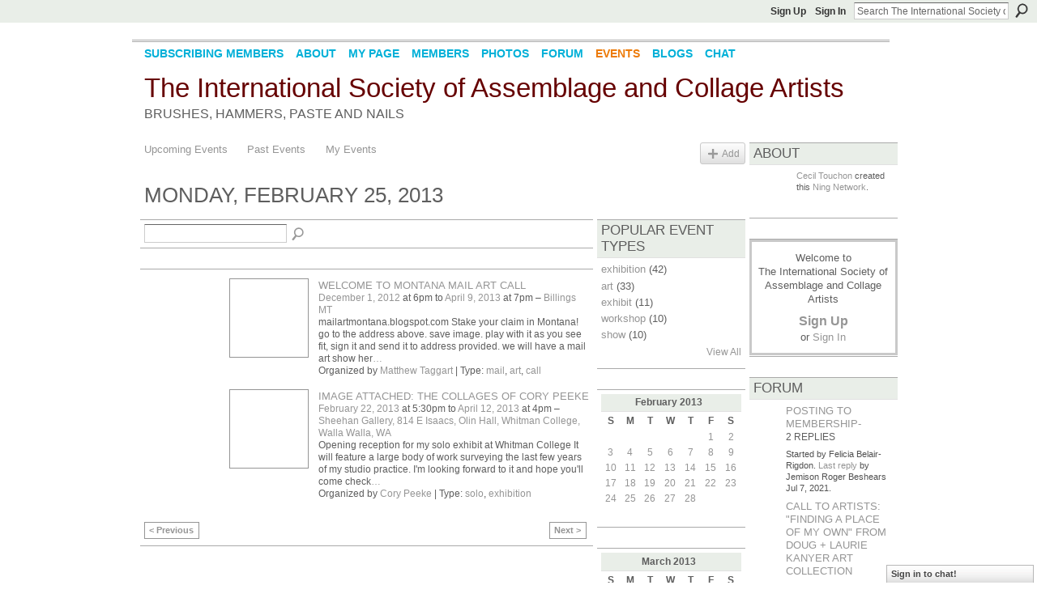

--- FILE ---
content_type: text/html; charset=UTF-8
request_url: http://collagesociety.ning.com/events/event/listByDate?date=2013-02-25
body_size: 46843
content:
<!DOCTYPE html>
<html lang="en" xmlns:og="http://ogp.me/ns#">
    <head data-layout-view="default">
<script>
    window.dataLayer = window.dataLayer || [];
        </script>
<!-- Google Tag Manager -->
<script>(function(w,d,s,l,i){w[l]=w[l]||[];w[l].push({'gtm.start':
new Date().getTime(),event:'gtm.js'});var f=d.getElementsByTagName(s)[0],
j=d.createElement(s),dl=l!='dataLayer'?'&l='+l:'';j.async=true;j.src=
'https://www.googletagmanager.com/gtm.js?id='+i+dl;f.parentNode.insertBefore(j,f);
})(window,document,'script','dataLayer','GTM-T5W4WQ');</script>
<!-- End Google Tag Manager -->
            <meta http-equiv="Content-Type" content="text/html; charset=utf-8" />
    <title>Events - The International Society of Assemblage and Collage Artists</title>
    <link rel="icon" href="http://collagesociety.ning.com/favicon.ico" type="image/x-icon" />
    <link rel="SHORTCUT ICON" href="http://collagesociety.ning.com/favicon.ico" type="image/x-icon" />
    <meta name="description" content="All Events on Monday, February 25, 2013 | For the artists involved with the International Museum of Collage, Assemblage and Construction - discussion, publicat…" />
    <meta name="keywords" content="fluxus, mixed, artists, contemporary, mail, art, assemblage, artwork, artist, media, museum, collage, ontological" />
<meta name="title" content="Events" />
<meta property="og:type" content="website" />
<meta property="og:url" content="http://collagesociety.ning.com/events/event/listByDate?date=2013-02-25" />
<meta property="og:title" content="Events" />
<meta property="og:image" content="https://storage.ning.com/topology/rest/1.0/file/get/2750529763?profile=UPSCALE_150x150">
<meta name="twitter:card" content="summary" />
<meta name="twitter:title" content="Events" />
<meta name="twitter:description" content="All Events on Monday, February 25, 2013 | For the artists involved with the International Museum of Collage, Assemblage and Construction - discussion, publicat…" />
<meta name="twitter:image" content="https://storage.ning.com/topology/rest/1.0/file/get/2750529763?profile=UPSCALE_150x150" />
<link rel="image_src" href="https://storage.ning.com/topology/rest/1.0/file/get/2750529763?profile=UPSCALE_150x150" />
<script type="text/javascript">
    djConfig = { baseScriptUri: 'http://collagesociety.ning.com/xn/static-6.11.8.1/js/dojo-0.3.1-ning/', isDebug: false }
ning = {"CurrentApp":{"premium":true,"iconUrl":"https:\/\/storage.ning.com\/topology\/rest\/1.0\/file\/get\/2750529763?profile=UPSCALE_150x150","url":"httpcollagesociety.ning.com","domains":[],"online":true,"privateSource":true,"id":"collagesociety","appId":3635092,"description":"For the artists involved with the International Museum of Collage, Assemblage and Construction - discussion, publications &amp; exhibitions.","name":"The International Society of Assemblage and Collage Artists","owner":"0iitqwn34y8a3","createdDate":"2009-07-11T23:21:27.000Z","runOwnAds":false,"category":{"fluxus":null,"mixed":null,"artists":null,"contemporary":null,"mail":null,"art":null,"assemblage":null,"artwork":null,"artist":null,"media":null,"museum":null,"collage":null,"ontological":null},"tags":["fluxus","mixed","artists","contemporary","mail","art","assemblage","artwork","artist","media","museum","collage","ontological"]},"CurrentProfile":null,"maxFileUploadSize":5};
        (function(){
            if (!window.ning) { return; }

            var age, gender, rand, obfuscated, combined;

            obfuscated = document.cookie.match(/xgdi=([^;]+)/);
            if (obfuscated) {
                var offset = 100000;
                obfuscated = parseInt(obfuscated[1]);
                rand = obfuscated / offset;
                combined = (obfuscated % offset) ^ rand;
                age = combined % 1000;
                gender = (combined / 1000) & 3;
                gender = (gender == 1 ? 'm' : gender == 2 ? 'f' : 0);
                ning.viewer = {"age":age,"gender":gender};
            }
        })();

        if (window.location.hash.indexOf('#!/') == 0) {
        window.location.replace(window.location.hash.substr(2));
    }
    window.xg = window.xg || {};
xg.captcha = {
    'shouldShow': false,
    'siteKey': '6Ldf3AoUAAAAALPgNx2gcXc8a_5XEcnNseR6WmsT'
};
xg.addOnRequire = function(f) { xg.addOnRequire.functions.push(f); };
xg.addOnRequire.functions = [];
xg.addOnFacebookLoad = function (f) { xg.addOnFacebookLoad.functions.push(f); };
xg.addOnFacebookLoad.functions = [];
xg._loader = {
    p: 0,
    loading: function(set) {  this.p++; },
    onLoad: function(set) {
                this.p--;
        if (this.p == 0 && typeof(xg._loader.onDone) == 'function') {
            xg._loader.onDone();
        }
    }
};
xg._loader.loading('xnloader');
if (window.bzplcm) {
    window.bzplcm._profileCount = 0;
    window.bzplcm._profileSend = function() { if (window.bzplcm._profileCount++ == 1) window.bzplcm.send(); };
}
xg._loader.onDone = function() {
            if(window.bzplcm)window.bzplcm.start('ni');
        xg.shared.util.parseWidgets();    var addOnRequireFunctions = xg.addOnRequire.functions;
    xg.addOnRequire = function(f) { f(); };
    try {
        if (addOnRequireFunctions) { dojo.lang.forEach(addOnRequireFunctions, function(onRequire) { onRequire.apply(); }); }
    } catch (e) {
        if(window.bzplcm)window.bzplcm.ts('nx').send();
        throw e;
    }
    if(window.bzplcm) { window.bzplcm.stop('ni'); window.bzplcm._profileSend(); }
};
window.xn = { track: { event: function() {}, pageView: function() {}, registerCompletedFlow: function() {}, registerError: function() {}, timer: function() { return { lapTime: function() {} }; } } };</script>
<link rel="alternate" type="application/atom+xml" title="Forum - The International Society of Assemblage and Collage Artists" href="http://collagesociety.ning.com/forum/topic/list?feed=yes&amp;xn_auth=no" />
<style type="text/css" media="screen,projection">
#xg_navigation ul div.xg_subtab ul li a {
    color:#666666;
    background:#F2F2F2;
}
#xg_navigation ul div.xg_subtab ul li a:hover {
    color:#333333;
    background:#D9D9D9;
}
</style>

<style type="text/css" media="screen,projection">
@import url("http://static.ning.com/socialnetworkmain/widgets/index/css/common.min.css?xn_version=1229287718");
@import url("http://static.ning.com/socialnetworkmain/widgets/events/css/component.min.css?xn_version=2271088567");
@import url("http://static.ning.com/socialnetworkmain/widgets/chat/css/bottom-bar.min.css?xn_version=512265546");

</style>

<style type="text/css" media="screen,projection">
@import url("/generated-68cc1fd75be094-68961114-css?xn_version=202509181437");

</style>

<style type="text/css" media="screen,projection">
@import url("/generated-68cc1e995fc698-12146667-css?xn_version=202509181437");

</style>

<!--[if IE 6]>
    <link rel="stylesheet" type="text/css" href="http://static.ning.com/socialnetworkmain/widgets/index/css/common-ie6.min.css?xn_version=463104712" />
<![endif]-->
<!--[if IE 7]>
<link rel="stylesheet" type="text/css" href="http://static.ning.com/socialnetworkmain/widgets/index/css/common-ie7.css?xn_version=2712659298" />
<![endif]-->
<link rel="EditURI" type="application/rsd+xml" title="RSD" href="http://collagesociety.ning.com/profiles/blog/rsd" />
<script type="text/javascript">(function(a,b){if(/(android|bb\d+|meego).+mobile|avantgo|bada\/|blackberry|blazer|compal|elaine|fennec|hiptop|iemobile|ip(hone|od)|iris|kindle|lge |maemo|midp|mmp|netfront|opera m(ob|in)i|palm( os)?|phone|p(ixi|re)\/|plucker|pocket|psp|series(4|6)0|symbian|treo|up\.(browser|link)|vodafone|wap|windows (ce|phone)|xda|xiino/i.test(a)||/1207|6310|6590|3gso|4thp|50[1-6]i|770s|802s|a wa|abac|ac(er|oo|s\-)|ai(ko|rn)|al(av|ca|co)|amoi|an(ex|ny|yw)|aptu|ar(ch|go)|as(te|us)|attw|au(di|\-m|r |s )|avan|be(ck|ll|nq)|bi(lb|rd)|bl(ac|az)|br(e|v)w|bumb|bw\-(n|u)|c55\/|capi|ccwa|cdm\-|cell|chtm|cldc|cmd\-|co(mp|nd)|craw|da(it|ll|ng)|dbte|dc\-s|devi|dica|dmob|do(c|p)o|ds(12|\-d)|el(49|ai)|em(l2|ul)|er(ic|k0)|esl8|ez([4-7]0|os|wa|ze)|fetc|fly(\-|_)|g1 u|g560|gene|gf\-5|g\-mo|go(\.w|od)|gr(ad|un)|haie|hcit|hd\-(m|p|t)|hei\-|hi(pt|ta)|hp( i|ip)|hs\-c|ht(c(\-| |_|a|g|p|s|t)|tp)|hu(aw|tc)|i\-(20|go|ma)|i230|iac( |\-|\/)|ibro|idea|ig01|ikom|im1k|inno|ipaq|iris|ja(t|v)a|jbro|jemu|jigs|kddi|keji|kgt( |\/)|klon|kpt |kwc\-|kyo(c|k)|le(no|xi)|lg( g|\/(k|l|u)|50|54|\-[a-w])|libw|lynx|m1\-w|m3ga|m50\/|ma(te|ui|xo)|mc(01|21|ca)|m\-cr|me(rc|ri)|mi(o8|oa|ts)|mmef|mo(01|02|bi|de|do|t(\-| |o|v)|zz)|mt(50|p1|v )|mwbp|mywa|n10[0-2]|n20[2-3]|n30(0|2)|n50(0|2|5)|n7(0(0|1)|10)|ne((c|m)\-|on|tf|wf|wg|wt)|nok(6|i)|nzph|o2im|op(ti|wv)|oran|owg1|p800|pan(a|d|t)|pdxg|pg(13|\-([1-8]|c))|phil|pire|pl(ay|uc)|pn\-2|po(ck|rt|se)|prox|psio|pt\-g|qa\-a|qc(07|12|21|32|60|\-[2-7]|i\-)|qtek|r380|r600|raks|rim9|ro(ve|zo)|s55\/|sa(ge|ma|mm|ms|ny|va)|sc(01|h\-|oo|p\-)|sdk\/|se(c(\-|0|1)|47|mc|nd|ri)|sgh\-|shar|sie(\-|m)|sk\-0|sl(45|id)|sm(al|ar|b3|it|t5)|so(ft|ny)|sp(01|h\-|v\-|v )|sy(01|mb)|t2(18|50)|t6(00|10|18)|ta(gt|lk)|tcl\-|tdg\-|tel(i|m)|tim\-|t\-mo|to(pl|sh)|ts(70|m\-|m3|m5)|tx\-9|up(\.b|g1|si)|utst|v400|v750|veri|vi(rg|te)|vk(40|5[0-3]|\-v)|vm40|voda|vulc|vx(52|53|60|61|70|80|81|83|85|98)|w3c(\-| )|webc|whit|wi(g |nc|nw)|wmlb|wonu|x700|yas\-|your|zeto|zte\-/i.test(a.substr(0,4)))window.location.replace(b)})(navigator.userAgent||navigator.vendor||window.opera,'http://collagesociety.ning.com/m?id=3635092%3AMobilePage%3A41417');</script>
    </head>
    <body>
<!-- Google Tag Manager (noscript) -->
<noscript><iframe src="https://www.googletagmanager.com/ns.html?id=GTM-T5W4WQ"
height="0" width="0" style="display:none;visibility:hidden"></iframe></noscript>
<!-- End Google Tag Manager (noscript) -->
                <div id="xn_bar">
            <div id="xn_bar_menu">
                <div id="xn_bar_menu_branding" >
                                    </div>

                <div id="xn_bar_menu_more">
                    <form id="xn_bar_menu_search" method="GET" action="http://collagesociety.ning.com/main/search/search">
                        <fieldset>
                            <input type="text" name="q" id="xn_bar_menu_search_query" value="Search The International Society of Assemblage and Collage Artists" _hint="Search The International Society of Assemblage and Collage Artists" accesskey="4" class="text xj_search_hint" />
                            <a id="xn_bar_menu_search_submit" href="#" onclick="document.getElementById('xn_bar_menu_search').submit();return false">Search</a>
                        </fieldset>
                    </form>
                </div>

                            <ul id="xn_bar_menu_tabs">
                                            <li><a href="http://collagesociety.ning.com/main/authorization/signUp?target=http%3A%2F%2Fcollagesociety.ning.com%2Fevents%2Fevent%2FlistByDate%3Fdate%3D2013-02-25">Sign Up</a></li>
                                                <li><a href="http://collagesociety.ning.com/main/authorization/signIn?target=http%3A%2F%2Fcollagesociety.ning.com%2Fevents%2Fevent%2FlistByDate%3Fdate%3D2013-02-25">Sign In</a></li>
                                    </ul>
                        </div>
        </div>
        
        
        <div id="xg" class="xg_theme xg_widget_events xg_widget_events_event xg_widget_events_event_listByDate" data-layout-pack="classic">
            <div id="xg_head">
                <div id="xg_masthead">
                    <p id="xg_sitename"><a id="application_name_header_link" href="/">The International Society of Assemblage and Collage Artists</a></p>
                    <p id="xg_sitedesc" class="xj_site_desc">Brushes, Hammers, Paste and Nails</p>
                </div>
                <div id="xg_navigation">
                    <ul>
    <li id="xg_tab_xn0" class="xg_subtab"><a href="/page/subscribing-members" target="_blank"><span>SUBSCRIBING MEMBERS</span></a></li><li id="xg_tab_main" class="xg_subtab"><a href="/page/about"><span>About</span></a></li><li id="xg_tab_profile" class="xg_subtab"><a href="/profiles"><span>My Page</span></a></li><li id="xg_tab_members" class="xg_subtab"><a href="/profiles/members/"><span>Members</span></a></li><li id="xg_tab_photo" class="xg_subtab"><a href="/photo"><span>Photos</span></a></li><li id="xg_tab_forum" class="xg_subtab"><a href="/forum"><span>Forum</span></a></li><li id="xg_tab_events" class="xg_subtab this"><a href="/events"><span>Events</span></a></li><li id="xg_tab_blogs" class="xg_subtab"><a href="/profiles/blog/list"><span>Blogs</span></a></li><li id="xg_tab_chat" class="xg_subtab"><a href="/chat"><span>Chat</span></a></li></ul>

                </div>
            </div>
            
            <div id="xg_body">
                
                <div class="xg_column xg_span-16 xj_classic_canvas">
                    <ul class="navigation easyclear">
	<li><a href="http://collagesociety.ning.com/events/event/listUpcoming">Upcoming Events</a></li>
	<li><a href="http://collagesociety.ning.com/events/event/listArchive">Past Events</a></li>
	<li><a href="http://collagesociety.ning.com/events/event/listUserEvents?">My Events</a></li>
			<li class="right xg_lightborder navbutton"><a href="http://collagesociety.ning.com/events/event/new?cancelTarget=http%3A%2F%2Fcollagesociety.ning.com%2Fevents%2Fevent%2FlistByDate%3Fdate%3D2013-02-25" class="xg_sprite xg_sprite-add">Add</a></li>
	</ul>
<div class="xg_headline">
<div class="tb"><h1>Monday, February 25, 2013</h1>
    </div>
</div>
<div class="xg_column xg_span-12">
    <div class="xg_module module_searchbar">
    <div class="xg_module_body">
        <form action="http://collagesociety.ning.com/events/event/search">
            <p class="left">
                                <input name="q" type="text" class="textfield" value=""  />
                                <a class="xg_icon xg_icon-search" title="Search Events" onclick="x$(this).parents('form').submit();" href="#">Search Events</a>
                            </p>
                    </form>
            </div>
</div>
        <div class="xg_module">
	<div class="xg_module_body body_events_main">
<ul class="clist noDate"><li>
  <div class="ib>">
    <a href="http://collagesociety.ning.com/events/welcome-to-montana-mail-art-call">
        			<span class="image" style="background-image:url('http://storage.ning.com/topology/rest/1.0/file/get/2585795727?profile=RESIZE_180x180&size=96&crop=1%3A1');"><!-- --></span>
            </a>
  </div>
    <div class="tb">        <h3><a href="http://collagesociety.ning.com/events/welcome-to-montana-mail-art-call">Welcome to Montana Mail Art Call</a></h3>
        <p>
        <span class="item_date"><a href="http://collagesociety.ning.com/events/event/listByDate?date=2012-12-01">December 1, 2012</a> at 6pm to <a href="http://collagesociety.ning.com/events/event/listByDate?date=2013-04-09">April 9, 2013</a> at 7pm – <a href="http://collagesociety.ning.com/events/event/listByLocation?location=Billings+MT">Billings MT</a>			</span>
			                <span class="item_info">mailartmontana.blogspot.com


Stake your claim in Montana!

go to the address above. save image. play with it as you see fit, sign it and send it to address provided. we will have a mail art show her<a href="http://collagesociety.ning.com/events/welcome-to-montana-mail-art-call">…</a></span>                <span class="item_contributor">Organized by <a href="/profile/MatthewTaggart">Matthew Taggart</a> | Type: <a href="http://collagesociety.ning.com/events/event/listByType?type=mail">mail</a>, <a href="http://collagesociety.ning.com/events/event/listByType?type=art">art</a>, <a href="http://collagesociety.ning.com/events/event/listByType?type=call">call</a></span>
                            </p>
    </div></li>
<li>
  <div class="ib>">
    <a href="http://collagesociety.ning.com/events/image-attached-the-collages-of-cory-peeke">
        			<span class="image" style="background-image:url('http://storage.ning.com/topology/rest/1.0/file/get/2585796625?profile=RESIZE_180x180&size=96&crop=1%3A1');"><!-- --></span>
            </a>
  </div>
    <div class="tb">        <h3><a href="http://collagesociety.ning.com/events/image-attached-the-collages-of-cory-peeke">Image Attached: The Collages of Cory Peeke</a></h3>
        <p>
        <span class="item_date"><a href="http://collagesociety.ning.com/events/event/listByDate?date=2013-02-22">February 22, 2013</a> at 5:30pm to <a href="http://collagesociety.ning.com/events/event/listByDate?date=2013-04-12">April 12, 2013</a> at 4pm – <a href="http://collagesociety.ning.com/events/event/listByLocation?location=Sheehan+Gallery%2C+814+E+Isaacs%2C+Olin+Hall%2C+Whitman+College%2C+Walla+Walla%2C+WA">Sheehan Gallery, 814 E Isaacs, Olin Hall, Whitman College, Walla Walla, WA</a>			</span>
			                <span class="item_info">Opening reception for my solo exhibit at Whitman College It will feature a large body of work surveying the last few years of my studio practice. I'm looking forward to it and hope you'll come check<a href="http://collagesociety.ning.com/events/image-attached-the-collages-of-cory-peeke">…</a></span>                <span class="item_contributor">Organized by <a href="/profile/CoryPeeke">Cory Peeke</a> | Type: <a href="http://collagesociety.ning.com/events/event/listByType?type=solo">solo</a>, <a href="http://collagesociety.ning.com/events/event/listByType?type=exhibition">exhibition</a></span>
                            </p>
    </div></li>
</ul><ul class="pagination smallpagination">
	<li class="left"><a href="http://collagesociety.ning.com/events/event/listByDate?date=2013-02-24">&lt; Previous</a></li>
	<li class="right"><a href="http://collagesociety.ning.com/events/event/listByDate?date=2013-02-26">Next &gt;</a></li>
</ul>
    </div>
    </div>
</div>
<div class="xg_column xg_span-4 xg_last">
    <div class="xg_module eventmodule">
    <div class="xg_module_head">
        <h2>Popular Event Types</h2>
    </div>
    <div class="xg_module_body">
        <ul class="nobullets">
            <li><a href="http://collagesociety.ning.com/events/event/listByType?type=exhibition">exhibition</a> (42)</li><li><a href="http://collagesociety.ning.com/events/event/listByType?type=art">art</a> (33)</li><li><a href="http://collagesociety.ning.com/events/event/listByType?type=exhibit">exhibit</a> (11)</li><li><a href="http://collagesociety.ning.com/events/event/listByType?type=workshop">workshop</a> (10)</li><li><a href="http://collagesociety.ning.com/events/event/listByType?type=show">show</a> (10)</li>        </ul>
                    <p class="right"><small><a href="http://collagesociety.ning.com/events/event/listAllTypes">View All</a></small></p>
            </div>
</div><div class="calendarWrap">
  <div dojoType="Scroller"
      _buttonContainer="evt_cal_btn_container"
      _nextButton="evt_cal_next"
      _prevButton="evt_cal_last"
      _prevSeqId="2013-01"
      _nextSeqId="2013-04"
      _scrollBy="1"
      _threshold="2"
  	_url="http://collagesociety.ning.com/events/event/getCalendar?">
  <div class="xg_module nopad"> <div class="xg_module_body">		<div class="calendar">
			<div>
			  <span class="calendar_head xg_module_head">
			    <span class="month">February</span>&nbsp;<span class="year">2013</span>
			  </span>
				<table>
					<thead>
						<tr><th title="Sunday">S</th><th title="Monday">M</th><th title="Tuesday">T</th><th title="Wednesday">W</th><th title="Thursday">T</th><th title="Friday">F</th><th title="Saturday">S</th></tr>
					</thead>
					<tbody>
<tr><td></td><td></td><td></td><td></td><td></td><td class="past xg_lightfont"><a href="http://collagesociety.ning.com/events/event/listByDate?date=2013-02-1">1</a></td><td class="past xg_lightfont"><a href="http://collagesociety.ning.com/events/event/listByDate?date=2013-02-2">2</a></td></tr><tr><td class="past xg_lightfont"><a href="http://collagesociety.ning.com/events/event/listByDate?date=2013-02-3">3</a></td><td class="past xg_lightfont"><a href="http://collagesociety.ning.com/events/event/listByDate?date=2013-02-4">4</a></td><td class="past xg_lightfont"><a href="http://collagesociety.ning.com/events/event/listByDate?date=2013-02-5">5</a></td><td class="past xg_lightfont"><a href="http://collagesociety.ning.com/events/event/listByDate?date=2013-02-6">6</a></td><td class="past xg_lightfont"><a href="http://collagesociety.ning.com/events/event/listByDate?date=2013-02-7">7</a></td><td class="past xg_lightfont"><a href="http://collagesociety.ning.com/events/event/listByDate?date=2013-02-8">8</a></td><td class="past xg_lightfont"><a href="http://collagesociety.ning.com/events/event/listByDate?date=2013-02-9">9</a></td></tr><tr><td class="past xg_lightfont"><a href="http://collagesociety.ning.com/events/event/listByDate?date=2013-02-10">10</a></td><td class="past xg_lightfont"><a href="http://collagesociety.ning.com/events/event/listByDate?date=2013-02-11">11</a></td><td class="past xg_lightfont"><a href="http://collagesociety.ning.com/events/event/listByDate?date=2013-02-12">12</a></td><td class="past xg_lightfont"><a href="http://collagesociety.ning.com/events/event/listByDate?date=2013-02-13">13</a></td><td class="past xg_lightfont"><a href="http://collagesociety.ning.com/events/event/listByDate?date=2013-02-14">14</a></td><td class="past xg_lightfont"><a href="http://collagesociety.ning.com/events/event/listByDate?date=2013-02-15">15</a></td><td class="past xg_lightfont"><a href="http://collagesociety.ning.com/events/event/listByDate?date=2013-02-16">16</a></td></tr><tr><td class="past xg_lightfont"><a href="http://collagesociety.ning.com/events/event/listByDate?date=2013-02-17">17</a></td><td class="past xg_lightfont"><a href="http://collagesociety.ning.com/events/event/listByDate?date=2013-02-18">18</a></td><td class="past xg_lightfont"><a href="http://collagesociety.ning.com/events/event/listByDate?date=2013-02-19">19</a></td><td class="past xg_lightfont"><a href="http://collagesociety.ning.com/events/event/listByDate?date=2013-02-20">20</a></td><td class="past xg_lightfont"><a href="http://collagesociety.ning.com/events/event/listByDate?date=2013-02-21">21</a></td><td class="past xg_lightfont"><a href="http://collagesociety.ning.com/events/event/listByDate?date=2013-02-22">22</a></td><td class="past xg_lightfont"><a href="http://collagesociety.ning.com/events/event/listByDate?date=2013-02-23">23</a></td></tr><tr><td class="past xg_lightfont"><a href="http://collagesociety.ning.com/events/event/listByDate?date=2013-02-24">24</a></td><td class="past xg_lightfont"><a href="http://collagesociety.ning.com/events/event/listByDate?date=2013-02-25">25</a></td><td class="past xg_lightfont"><a href="http://collagesociety.ning.com/events/event/listByDate?date=2013-02-26">26</a></td><td class="past xg_lightfont"><a href="http://collagesociety.ning.com/events/event/listByDate?date=2013-02-27">27</a></td><td class="past xg_lightfont"><a href="http://collagesociety.ning.com/events/event/listByDate?date=2013-02-28">28</a></td><td></td><td></td></tr><tr><td>&nbsp;</td><td>&nbsp;</td><td>&nbsp;</td><td>&nbsp;</td><td>&nbsp;</td><td>&nbsp;</td><td>&nbsp;</td></tr>					</tbody>
				</table>
			</div>
		</div>
</div></div><div class="xg_module nopad"> <div class="xg_module_body">		<div class="calendar">
			<div>
			  <span class="calendar_head xg_module_head">
			    <span class="month">March</span>&nbsp;<span class="year">2013</span>
			  </span>
				<table>
					<thead>
						<tr><th title="Sunday">S</th><th title="Monday">M</th><th title="Tuesday">T</th><th title="Wednesday">W</th><th title="Thursday">T</th><th title="Friday">F</th><th title="Saturday">S</th></tr>
					</thead>
					<tbody>
<tr><td></td><td></td><td></td><td></td><td></td><td class="past xg_lightfont"><a href="http://collagesociety.ning.com/events/event/listByDate?date=2013-03-1">1</a></td><td class="past xg_lightfont"><a href="http://collagesociety.ning.com/events/event/listByDate?date=2013-03-2">2</a></td></tr><tr><td class="past xg_lightfont"><a href="http://collagesociety.ning.com/events/event/listByDate?date=2013-03-3">3</a></td><td class="past xg_lightfont"><a href="http://collagesociety.ning.com/events/event/listByDate?date=2013-03-4">4</a></td><td class="past xg_lightfont"><a href="http://collagesociety.ning.com/events/event/listByDate?date=2013-03-5">5</a></td><td class="past xg_lightfont"><a href="http://collagesociety.ning.com/events/event/listByDate?date=2013-03-6">6</a></td><td class="past xg_lightfont"><a href="http://collagesociety.ning.com/events/event/listByDate?date=2013-03-7">7</a></td><td class="past xg_lightfont"><a href="http://collagesociety.ning.com/events/event/listByDate?date=2013-03-8">8</a></td><td class="past xg_lightfont"><a href="http://collagesociety.ning.com/events/event/listByDate?date=2013-03-9">9</a></td></tr><tr><td class="past xg_lightfont"><a href="http://collagesociety.ning.com/events/event/listByDate?date=2013-03-10">10</a></td><td class="past xg_lightfont"><a href="http://collagesociety.ning.com/events/event/listByDate?date=2013-03-11">11</a></td><td class="past xg_lightfont"><a href="http://collagesociety.ning.com/events/event/listByDate?date=2013-03-12">12</a></td><td class="past xg_lightfont"><a href="http://collagesociety.ning.com/events/event/listByDate?date=2013-03-13">13</a></td><td class="past xg_lightfont"><a href="http://collagesociety.ning.com/events/event/listByDate?date=2013-03-14">14</a></td><td class="past xg_lightfont"><a href="http://collagesociety.ning.com/events/event/listByDate?date=2013-03-15">15</a></td><td class="past xg_lightfont"><a href="http://collagesociety.ning.com/events/event/listByDate?date=2013-03-16">16</a></td></tr><tr><td class="past xg_lightfont"><a href="http://collagesociety.ning.com/events/event/listByDate?date=2013-03-17">17</a></td><td class="past xg_lightfont"><a href="http://collagesociety.ning.com/events/event/listByDate?date=2013-03-18">18</a></td><td class="past xg_lightfont"><a href="http://collagesociety.ning.com/events/event/listByDate?date=2013-03-19">19</a></td><td class="past xg_lightfont"><a href="http://collagesociety.ning.com/events/event/listByDate?date=2013-03-20">20</a></td><td class="past xg_lightfont"><a href="http://collagesociety.ning.com/events/event/listByDate?date=2013-03-21">21</a></td><td class="past xg_lightfont"><a href="http://collagesociety.ning.com/events/event/listByDate?date=2013-03-22">22</a></td><td class="past xg_lightfont"><a href="http://collagesociety.ning.com/events/event/listByDate?date=2013-03-23">23</a></td></tr><tr><td class="past xg_lightfont"><a href="http://collagesociety.ning.com/events/event/listByDate?date=2013-03-24">24</a></td><td class="past xg_lightfont"><a href="http://collagesociety.ning.com/events/event/listByDate?date=2013-03-25">25</a></td><td class="past xg_lightfont"><a href="http://collagesociety.ning.com/events/event/listByDate?date=2013-03-26">26</a></td><td class="past xg_lightfont"><a href="http://collagesociety.ning.com/events/event/listByDate?date=2013-03-27">27</a></td><td class="past xg_lightfont"><a href="http://collagesociety.ning.com/events/event/listByDate?date=2013-03-28">28</a></td><td class="past xg_lightfont"><a href="http://collagesociety.ning.com/events/event/listByDate?date=2013-03-29">29</a></td><td class="past xg_lightfont"><a href="http://collagesociety.ning.com/events/event/listByDate?date=2013-03-30">30</a></td></tr><tr><td class="past xg_lightfont"><a href="http://collagesociety.ning.com/events/event/listByDate?date=2013-03-31">31</a></td><td></td><td></td><td></td><td></td><td></td><td></td></tr>					</tbody>
				</table>
			</div>
		</div>
</div></div>  </div>
  <div id="evt_cal_btn_container" class="xg_module_foot" style="display:none">
      <p class="left"><a id="evt_cal_last" href="#" style="display:none">Last Month</a></p>
      <p class="right"><a id="evt_cal_next" href="#" style="display:none">Next Month</a></p>
  </div>
</div></div>

                </div>
                <div class="xg_column xg_span-4 xg_last xj_classic_sidebar">
                    <div class="xg_module module_about">
    <div class="xg_module_head">
        <h2>About</h2>
    </div>
    <div class="xg_module_body xg_module_ning">
        <div class="vcard">
            <span class="xg_avatar"><a class="fn url" href="http://collagesociety.ning.com/profile/CecilTouchon"  title="Cecil Touchon"><span class="table_img dy-avatar dy-avatar-48 "><img  class="photo photo" src="http://storage.ning.com/topology/rest/1.0/file/get/2531197730?profile=RESIZE_48X48&amp;width=48&amp;height=48&amp;crop=1%3A1" alt="" /></span></a></span>            <span class="fn"><a href="/profile/CecilTouchon">Cecil Touchon</a></span>
            created this <a href='http://www.ning.com'>Ning Network</a>.        </div>
            </div>
    </div>
    <div class="xg_module" id="xg_module_account">
        <div class="xg_module_body xg_signup xg_lightborder">
            <p>Welcome to<br />The International Society of Assemblage and Collage Artists</p>
                        <p class="last-child"><big><strong><a href="http://collagesociety.ning.com/main/authorization/signUp?target=http%3A%2F%2Fcollagesociety.ning.com%2Fevents%2Fevent%2FlistByDate%3Fdate%3D2013-02-25">Sign Up</a></strong></big><br/>or <a href="http://collagesociety.ning.com/main/authorization/signIn?target=http%3A%2F%2Fcollagesociety.ning.com%2Fevents%2Fevent%2FlistByDate%3Fdate%3D2013-02-25" style="white-space:nowrap">Sign In</a></p>
                    </div>
    </div>
    <div class="xg_module module_forum indented_content" data-module_name="forum">
            <div class="xg_module_head">
            <h2>Forum</h2>
        </div>
        <div class="xg_module_body">
                <div class="vcard">
                    <div class="author"><span class="xg_avatar"><a class="fn url" href="http://collagesociety.ning.com/profile/FeliciaBelairRigdon17"  title="Felicia Belair-Rigdon"><span class="table_img dy-avatar dy-avatar-32 "><img  class="photo photo" src="http://storage.ning.com/topology/rest/1.0/file/get/9738885675?profile=RESIZE_48X48&amp;width=32&amp;height=32&amp;crop=1%3A1" alt="" /></span></a></span></div>
                <div class="topic indent">
            <h3>
                <a href="http://collagesociety.ning.com/forum/topics/posting-to-membership" _snid="3635092:Topic:98322">Posting to membership-</a>
                    <small class="nobr" >2&nbsp;Replies</small>
            </h3>
                        <p class="dy-small xg_lightfont indent ">
                    Started by Felicia Belair-Rigdon. <a href="http://collagesociety.ning.com/forum/topics/posting-to-membership/showLastReply">Last reply</a> by Jemison Roger Beshears Jul 7, 2021.            </p>
                    </div>
    </div>
    <div class="vcard">
                    <div class="author"><span class="xg_avatar"><a class="fn url" href="http://collagesociety.ning.com/profile/JaniceMcDonald"  title="Janice McDonald"><span class="table_img dy-avatar dy-avatar-32 "><img  class="photo photo" src="http://storage.ning.com/topology/rest/1.0/file/get/2531198460?profile=RESIZE_48X48&amp;width=32&amp;height=32&amp;crop=1%3A1" alt="" /></span></a></span></div>
                <div class="topic indent">
            <h3>
                <a href="http://collagesociety.ning.com/forum/topics/call-to-artists-finding-a-place-of-my-own-from-doug-laurie-kanyer" _snid="3635092:Topic:98739">Call to Artists: &quot;Finding a Place of My Own&quot; from Doug + Laurie Kanyer Art Collection</a>
                            </h3>
                        <p class="dy-small xg_lightfont indent ">
                    Started by Janice McDonald Oct 21, 2019.            </p>
                    </div>
    </div>
    <div class="vcard">
                    <div class="author"><span class="xg_avatar"><a class="fn url" href="http://collagesociety.ning.com/profile/JaniceMcDonald"  title="Janice McDonald"><span class="table_img dy-avatar dy-avatar-32 "><img  class="photo photo" src="http://storage.ning.com/topology/rest/1.0/file/get/2531198460?profile=RESIZE_48X48&amp;width=32&amp;height=32&amp;crop=1%3A1" alt="" /></span></a></span></div>
                <div class="topic indent">
            <h3>
                <a href="http://collagesociety.ning.com/forum/topics/call-for-artists-a-book-about-death-tribute-to-ray-johnson" _snid="3635092:Topic:98548">Call for Artists: A Book About Death / Tribute to Ray Johnson</a>
                            </h3>
                        <p class="dy-small xg_lightfont indent ">
                    Started by Janice McDonald Jul 27, 2019.            </p>
                    </div>
    </div>
        </div>
            <div class="xg_module_foot">
            <ul>
                                    <li class="left"><a href="http://collagesociety.ning.com/main/authorization/signUp?target=http%3A%2F%2Fcollagesociety.ning.com%2Fforum%2Ftopic%2Fnew%3Ftarget%3Dhttp%253A%252F%252Fcollagesociety.ning.com%252Fevents%252Fevent%252FlistByDate%253Fdate%253D2013-02-25" dojoType="PromptToJoinLink" _joinPromptText="Please sign up or sign in to complete this step." _hasSignUp="true" _signInUrl="http://collagesociety.ning.com/main/authorization/signIn?target=http%3A%2F%2Fcollagesociety.ning.com%2Fforum%2Ftopic%2Fnew%3Ftarget%3Dhttp%253A%252F%252Fcollagesociety.ning.com%252Fevents%252Fevent%252FlistByDate%253Fdate%253D2013-02-25" class="xg_sprite xg_sprite-add xj_new_topic_link">Add a Discussion</a></li>
                                <li class="right"><a href="http://collagesociety.ning.com/forum">View All</a></li>
            </ul>
        </div>    </div>
<div class="xg_module module_members">
    <div class="xg_module_head">
        <h2>Members</h2>
    </div>
    <div class="xg_module_body body_small" data-module_name="members">
    <ul class="clist">
        <li>
        <span class="xg_avatar"><a class="fn url" href="http://collagesociety.ning.com/profile/accutek"  title="Accutek Packaging"><span class="table_img dy-avatar dy-avatar-48 "><img  class="photo photo" src="http://storage.ning.com/topology/rest/1.0/file/get/12364238088?profile=RESIZE_48X48&amp;width=48&amp;height=48&amp;crop=1%3A1" alt="" /></span></a></span></li>

<li>
        <span class="xg_avatar"><a class="fn url" href="http://collagesociety.ning.com/profile/SharonLouiseBarnes"  title="Sharon Louise Barnes"><span class="table_img dy-avatar dy-avatar-48 "><img  class="photo photo" src="http://storage.ning.com/topology/rest/1.0/file/get/13694040088?profile=RESIZE_48X48&amp;width=48&amp;height=48&amp;crop=1%3A1" alt="" /></span></a></span></li>

<li>
        <span class="xg_avatar"><a class="fn url" href="http://collagesociety.ning.com/profile/MicheleParliament"  title="Michele Parliament"><span class="table_img dy-avatar dy-avatar-48 "><img  class="photo photo" src="http://storage.ning.com/topology/rest/1.0/file/get/2531201964?profile=RESIZE_48X48&amp;width=48&amp;height=48&amp;crop=1%3A1" alt="" /></span></a></span></li>

<li>
        <span class="xg_avatar"><a class="fn url" href="http://collagesociety.ning.com/profile/JohnAndrewDixon"  title="John Andrew Dixon"><span class="table_img dy-avatar dy-avatar-48 "><img  class="photo photo" src="http://storage.ning.com/topology/rest/1.0/file/get/2531238924?profile=RESIZE_48X48&amp;width=48&amp;height=48&amp;crop=1%3A1" alt="" /></span></a></span></li>

<li>
        <span class="xg_avatar"><a class="fn url" href="http://collagesociety.ning.com/profile/CecilTouchon"  title="Cecil Touchon"><span class="table_img dy-avatar dy-avatar-48 "><img  class="photo photo" src="http://storage.ning.com/topology/rest/1.0/file/get/2531197730?profile=RESIZE_48X48&amp;width=48&amp;height=48&amp;crop=1%3A1" alt="" /></span></a></span></li>

<li>
        <span class="xg_avatar"><a class="fn url" href="http://collagesociety.ning.com/profile/France"  title="France Garrido"><span class="table_img dy-avatar dy-avatar-48 "><img  class="photo photo" src="http://storage.ning.com/topology/rest/1.0/file/get/2531229210?profile=RESIZE_48X48&amp;width=48&amp;height=48&amp;crop=1%3A1" alt="" /></span></a></span></li>

<li>
        <span class="xg_avatar"><a class="fn url" href="http://collagesociety.ning.com/profile/StephenMead"  title="Stephen Mead"><span class="table_img dy-avatar dy-avatar-48 "><img  class="photo photo" src="http://storage.ning.com/topology/rest/1.0/file/get/2531199223?profile=RESIZE_48X48&amp;width=48&amp;height=48&amp;crop=1%3A1" alt="" /></span></a></span></li>

<li>
        <span class="xg_avatar"><a class="fn url" href="http://collagesociety.ning.com/profile/NancyFerro"  title="Nancy Ferro"><span class="table_img dy-avatar dy-avatar-48 "><img  class="photo photo" src="http://storage.ning.com/topology/rest/1.0/file/get/2546072184?profile=original&amp;width=48&amp;height=48&amp;crop=1%3A1" alt="" /></span></a></span></li>

<li>
        <span class="xg_avatar"><a class="fn url" href="http://collagesociety.ning.com/profile/KimberlySantiago"  title="Kimberly Santiago"><span class="table_img dy-avatar dy-avatar-48 "><img  class="photo photo" src="http://storage.ning.com/topology/rest/1.0/file/get/2531197509?profile=RESIZE_48X48&amp;width=48&amp;height=48&amp;crop=1%3A1" alt="" /></span></a></span></li>

<li>
        <span class="xg_avatar"><a class="fn url" href="http://collagesociety.ning.com/profile/DanieldeCulla"  title="Daniel de Culla"><span class="table_img dy-avatar dy-avatar-48 "><img  class="photo photo" src="http://storage.ning.com/topology/rest/1.0/file/get/2531212619?profile=RESIZE_48X48&amp;width=48&amp;height=48&amp;crop=1%3A1" alt="" /></span></a></span></li>

<li>
        <span class="xg_avatar"><a class="fn url" href="http://collagesociety.ning.com/profile/GraceLSanford"  title="Grace L Sanford"><span class="table_img dy-avatar dy-avatar-48 "><img  class="photo photo" src="http://storage.ning.com/topology/rest/1.0/file/get/2531216753?profile=RESIZE_48X48&amp;width=48&amp;height=48&amp;crop=1%3A1" alt="" /></span></a></span></li>

<li>
        <span class="xg_avatar"><a class="fn url" href="http://collagesociety.ning.com/profile/CMehrlBennett"  title="C. Mehrl Bennett"><span class="table_img dy-avatar dy-avatar-48 "><img  class="photo photo" src="http://storage.ning.com/topology/rest/1.0/file/get/2531198083?profile=RESIZE_48X48&amp;width=48&amp;height=48&amp;crop=1%3A1" alt="" /></span></a></span></li>

    </ul>
</div>
<div class="xg_module_foot">
    <ul>
                    <li class="right"><a href="http://collagesociety.ning.com/profiles/members/">View All</a></li>
            </ul>
</div>
</div>
                </div>
            </div>
            <div id="xg_foot">
                <p class="left">
    © 2025             &nbsp; Created by <a href="/profile/CecilTouchon">Cecil Touchon</a>.            &nbsp;
    Powered by<a class="poweredBy-logo" href="https://www.ning.com/" title="" alt="" rel="dofollow">
    <img class="poweredbylogo" width="87" height="15" src="http://static.ning.com/socialnetworkmain/widgets/index/gfx/Ning_MM_footer_blk@2x.png?xn_version=3605040243"
         title="Ning Website Builder" alt="Website builder | Create website | Ning.com">
</a>    </p>
    <p class="right xg_lightfont">
                    <a href="http://collagesociety.ning.com/main/embeddable/list">Badges</a> &nbsp;|&nbsp;
                        <a href="http://collagesociety.ning.com/main/authorization/signUp?target=http%3A%2F%2Fcollagesociety.ning.com%2Fmain%2Findex%2Freport" dojoType="PromptToJoinLink" _joinPromptText="Please sign up or sign in to complete this step." _hasSignUp="true" _signInUrl="http://collagesociety.ning.com/main/authorization/signIn?target=http%3A%2F%2Fcollagesociety.ning.com%2Fmain%2Findex%2Freport">Report an Issue</a> &nbsp;|&nbsp;
                        <a href="http://collagesociety.ning.com/main/authorization/termsOfService?previousUrl=http%3A%2F%2Fcollagesociety.ning.com%2Fevents%2Fevent%2FlistByDate%3Fdate%3D2013-02-25">Terms of Service</a>
            </p>

            </div>
        </div>
        
        <div id="xj_baz17246" class="xg_theme"></div>
<div id="xg_overlay" style="display:none;">
<!--[if lte IE 6.5]><iframe></iframe><![endif]-->
</div>
<!--googleoff: all--><noscript>
	<style type="text/css" media="screen">
        #xg { position:relative;top:120px; }
        #xn_bar { top:120px; }
	</style>
	<div class="errordesc noscript">
		<div>
            <h3><strong>Hello, you need to enable JavaScript to use The International Society of Assemblage and Collage Artists.</strong></h3>
            <p>Please check your browser settings or contact your system administrator.</p>
			<img src="/xn_resources/widgets/index/gfx/jstrk_off.gif" alt="" height="1" width="1" />
		</div>
	</div>
</noscript><!--googleon: all-->
<script type="text/javascript" src="http://static.ning.com/socialnetworkmain/widgets/lib/core.min.js?xn_version=1651386455"></script>        <script>
            var sources = ["http:\/\/static.ning.com\/socialnetworkmain\/widgets\/lib\/js\/jquery\/jquery-ui.min.js?xn_version=2186421962","http:\/\/static.ning.com\/socialnetworkmain\/widgets\/lib\/js\/modernizr\/modernizr.custom.js?xn_version=202509181437","http:\/\/static.ning.com\/socialnetworkmain\/widgets\/lib\/js\/jquery\/jstorage.min.js?xn_version=1968060033","http:\/\/static.ning.com\/socialnetworkmain\/widgets\/lib\/js\/jquery\/jquery.autoResize.js?xn_version=202509181437","http:\/\/static.ning.com\/socialnetworkmain\/widgets\/lib\/js\/jquery\/jquery.jsonp.min.js?xn_version=1071124156","http:\/\/static.ning.com\/socialnetworkmain\/widgets\/lib\/js\/Base64.js?xn_version=202509181437","http:\/\/static.ning.com\/socialnetworkmain\/widgets\/lib\/js\/jquery\/jquery.ui.widget.js?xn_version=202509181437","http:\/\/static.ning.com\/socialnetworkmain\/widgets\/lib\/js\/jquery\/jquery.iframe-transport.js?xn_version=202509181437","http:\/\/static.ning.com\/socialnetworkmain\/widgets\/lib\/js\/jquery\/jquery.fileupload.js?xn_version=202509181437","https:\/\/storage.ning.com\/topology\/rest\/1.0\/file\/get\/12882210089?profile=original&r=1724773393","https:\/\/storage.ning.com\/topology\/rest\/1.0\/file\/get\/12882210267?profile=original&r=1724773394","https:\/\/storage.ning.com\/topology\/rest\/1.0\/file\/get\/11108884495?profile=original&r=1684135244"];
            var numSources = sources.length;
                        var heads = document.getElementsByTagName('head');
            var node = heads.length > 0 ? heads[0] : document.body;
            var onloadFunctionsObj = {};

            var createScriptTagFunc = function(source) {
                var script = document.createElement('script');
                
                script.type = 'text/javascript';
                                var currentOnLoad = function() {xg._loader.onLoad(source);};
                if (script.readyState) { //for IE (including IE9)
                    script.onreadystatechange = function() {
                        if (script.readyState == 'complete' || script.readyState == 'loaded') {
                            script.onreadystatechange = null;
                            currentOnLoad();
                        }
                    }
                } else {
                   script.onerror = script.onload = currentOnLoad;
                }

                script.src = source;
                node.appendChild(script);
            };

            for (var i = 0; i < numSources; i++) {
                                xg._loader.loading(sources[i]);
                createScriptTagFunc(sources[i]);
            }
        </script>
    <script type="text/javascript">
if (!ning._) {ning._ = {}}
ning._.compat = { encryptedToken: "<empty>" }
ning._.CurrentServerTime = "2025-11-07T05:38:11+00:00";
ning._.probableScreenName = "";
ning._.domains = {
    base: 'ning.com',
    ports: { http: '80', ssl: '443' }
};
ning.loader.version = '202509181437'; // DEP-250918_1:673f66e 33
djConfig.parseWidgets = false;
</script>
    <script type="text/javascript">
        xg.token = '';
xg.canTweet = false;
xg.cdnHost = 'static.ning.com';
xg.version = '202509181437';
xg.useMultiCdn = true;
xg.staticRoot = 'socialnetworkmain';
xg.xnTrackHost = "coll.ning.com";
    xg.cdnDefaultPolicyHost = 'static';
    xg.cdnPolicy = [];
xg.global = xg.global || {};
xg.global.currentMozzle = 'events';
xg.global.userCanInvite = false;
xg.global.requestBase = '';
xg.global.locale = 'en_US';
xg.num_thousand_sep = ",";
xg.num_decimal_sep = ".";
(function() {
    dojo.addOnLoad(function() {
        if(window.bzplcm) { window.bzplcm.ts('hr'); window.bzplcm._profileSend(); }
            });
            ning.loader.require('xg.events.Scroller', function() { xg._loader.onLoad('xnloader'); });
    })();    </script>
    <div class="xg_chat chatFooter signedOut" >
        <div id="userListContainer" class="xg_verticalPane xg_userWidth">
            <div class="xg_chatBar xg_bottomBar xg_userBar">
                <a class="xg_info xg_info_full" href="/main/authorization/signIn?chat=true">Sign in to chat!</a>            </div>
        </div>
    </div>
<script type="text/javascript">

  var _gaq = _gaq || [];
  _gaq.push(['_setAccount', 'UA-34248567-1']);
  _gaq.push(['_trackPageview']);

  (function() {
    var ga = document.createElement('script'); ga.type = 'text/javascript'; ga.async = true;
    ga.src = ('https:' == document.location.protocol ? 'https://ssl' : 'http://www') + '.google-analytics.com/ga.js';
    var s = document.getElementsByTagName('script')[0]; s.parentNode.insertBefore(ga, s);
  })();

</script><script>
    document.addEventListener("DOMContentLoaded", function () {
        if (!dataLayer) {
            return;
        }
        var handler = function (event) {
            var element = event.currentTarget;
            if (element.hasAttribute('data-track-disable')) {
                return;
            }
            var options = JSON.parse(element.getAttribute('data-track'));
            dataLayer.push({
                'event'         : 'trackEvent',
                'eventType'     : 'googleAnalyticsNetwork',
                'eventCategory' : options && options.category || '',
                'eventAction'   : options && options.action || '',
                'eventLabel'    : options && options.label || '',
                'eventValue'    : options && options.value || ''
            });
            if (options && options.ga4) {
                dataLayer.push(options.ga4);
            }
        };
        var elements = document.querySelectorAll('[data-track]');
        for (var i = 0; i < elements.length; i++) {
            elements[i].addEventListener('click', handler);
        }
    });
</script>


    </body>
</html>
